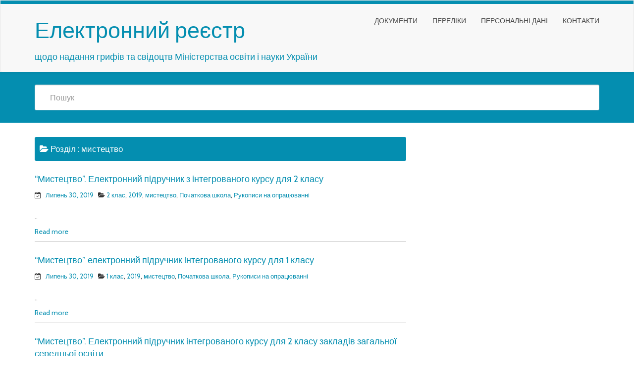

--- FILE ---
content_type: text/html; charset=UTF-8
request_url: https://gryf.imzo.gov.ua/category/pochatkova-shkola/mistetstvo2/page/3/
body_size: 33405
content:
<!DOCTYPE html>
<html lang="uk" class="no-js">
<head>
<meta charset="UTF-8" />
<meta name="viewport" content="width=device-width, initial-scale=1.0">

<link rel="pingback" href="https://gryf.imzo.gov.ua/xmlrpc.php">
<title>мистецтво &#8211; Сторінка 3 &#8211; Електронний реєстр</title>
<link rel='dns-prefetch' href='//fonts.googleapis.com' />
<link rel='dns-prefetch' href='//s.w.org' />
<link rel="alternate" type="application/rss+xml" title="Електронний реєстр &raquo; стрічка" href="https://gryf.imzo.gov.ua/feed/" />
<link rel="alternate" type="application/rss+xml" title="Електронний реєстр &raquo; Канал коментарів" href="https://gryf.imzo.gov.ua/comments/feed/" />
<link rel="alternate" type="application/rss+xml" title="Електронний реєстр &raquo; мистецтво Канал категорії" href="https://gryf.imzo.gov.ua/category/pochatkova-shkola/mistetstvo2/feed/" />
		<script type="text/javascript">
			window._wpemojiSettings = {"baseUrl":"https:\/\/s.w.org\/images\/core\/emoji\/12.0.0-1\/72x72\/","ext":".png","svgUrl":"https:\/\/s.w.org\/images\/core\/emoji\/12.0.0-1\/svg\/","svgExt":".svg","source":{"concatemoji":"https:\/\/gryf.imzo.gov.ua\/wp-includes\/js\/wp-emoji-release.min.js?ver=5.2.21"}};
			!function(e,a,t){var n,r,o,i=a.createElement("canvas"),p=i.getContext&&i.getContext("2d");function s(e,t){var a=String.fromCharCode;p.clearRect(0,0,i.width,i.height),p.fillText(a.apply(this,e),0,0);e=i.toDataURL();return p.clearRect(0,0,i.width,i.height),p.fillText(a.apply(this,t),0,0),e===i.toDataURL()}function c(e){var t=a.createElement("script");t.src=e,t.defer=t.type="text/javascript",a.getElementsByTagName("head")[0].appendChild(t)}for(o=Array("flag","emoji"),t.supports={everything:!0,everythingExceptFlag:!0},r=0;r<o.length;r++)t.supports[o[r]]=function(e){if(!p||!p.fillText)return!1;switch(p.textBaseline="top",p.font="600 32px Arial",e){case"flag":return s([55356,56826,55356,56819],[55356,56826,8203,55356,56819])?!1:!s([55356,57332,56128,56423,56128,56418,56128,56421,56128,56430,56128,56423,56128,56447],[55356,57332,8203,56128,56423,8203,56128,56418,8203,56128,56421,8203,56128,56430,8203,56128,56423,8203,56128,56447]);case"emoji":return!s([55357,56424,55356,57342,8205,55358,56605,8205,55357,56424,55356,57340],[55357,56424,55356,57342,8203,55358,56605,8203,55357,56424,55356,57340])}return!1}(o[r]),t.supports.everything=t.supports.everything&&t.supports[o[r]],"flag"!==o[r]&&(t.supports.everythingExceptFlag=t.supports.everythingExceptFlag&&t.supports[o[r]]);t.supports.everythingExceptFlag=t.supports.everythingExceptFlag&&!t.supports.flag,t.DOMReady=!1,t.readyCallback=function(){t.DOMReady=!0},t.supports.everything||(n=function(){t.readyCallback()},a.addEventListener?(a.addEventListener("DOMContentLoaded",n,!1),e.addEventListener("load",n,!1)):(e.attachEvent("onload",n),a.attachEvent("onreadystatechange",function(){"complete"===a.readyState&&t.readyCallback()})),(n=t.source||{}).concatemoji?c(n.concatemoji):n.wpemoji&&n.twemoji&&(c(n.twemoji),c(n.wpemoji)))}(window,document,window._wpemojiSettings);
		</script>
		<style type="text/css">
img.wp-smiley,
img.emoji {
	display: inline !important;
	border: none !important;
	box-shadow: none !important;
	height: 1em !important;
	width: 1em !important;
	margin: 0 .07em !important;
	vertical-align: -0.1em !important;
	background: none !important;
	padding: 0 !important;
}
</style>
	<link rel='stylesheet' id='wp-block-library-css'  href='https://gryf.imzo.gov.ua/wp-includes/css/dist/block-library/style.min.css?ver=5.2.21' type='text/css' media='all' />
<link rel='stylesheet' id='contact-form-7-css'  href='https://gryf.imzo.gov.ua/wp-content/plugins/contact-form-7/includes/css/styles.css?ver=5.1.6' type='text/css' media='all' />
<link rel='stylesheet' id='wp-pagenavi-css'  href='https://gryf.imzo.gov.ua/wp-content/plugins/wp-pagenavi/pagenavi-css.css?ver=2.70' type='text/css' media='all' />
<link rel='stylesheet' id='megamenu-css'  href='https://gryf.imzo.gov.ua/wp-content/uploads/maxmegamenu/style.css?ver=0ce713' type='text/css' media='all' />
<link rel='stylesheet' id='dashicons-css'  href='https://gryf.imzo.gov.ua/wp-includes/css/dashicons.min.css?ver=5.2.21' type='text/css' media='all' />
<link rel='stylesheet' id='google-fonts-open-sans-css'  href='//fonts.googleapis.com/css?family=Open+Sans&#038;ver=5.2.21' type='text/css' media='all' />
<link rel='stylesheet' id='google-fonts-lato-css'  href='//fonts.googleapis.com/css?family=Lato&#038;ver=5.2.21' type='text/css' media='all' />
<link rel='stylesheet' id='google-fonts-cabin-css'  href='//fonts.googleapis.com/css?family=Cabin&#038;ver=5.2.21' type='text/css' media='all' />
<link rel='stylesheet' id='bootstrap-css'  href='https://gryf.imzo.gov.ua/wp-content/themes/mywiki/css/bootstrap.css?ver=5.2.21' type='text/css' media='all' />
<link rel='stylesheet' id='font-awesome-css'  href='https://gryf.imzo.gov.ua/wp-content/themes/mywiki/css/font-awesome.css?ver=5.2.21' type='text/css' media='all' />
<link rel='stylesheet' id='mywiki-style-css'  href='https://gryf.imzo.gov.ua/wp-content/themes/mywiki/style.css?ver=5.2.21' type='text/css' media='all' />
<script type='text/javascript' src='https://gryf.imzo.gov.ua/wp-includes/js/jquery/jquery.js?ver=1.12.4-wp'></script>
<script type='text/javascript' src='https://gryf.imzo.gov.ua/wp-includes/js/jquery/jquery-migrate.min.js?ver=1.4.1'></script>
<script type='text/javascript' src='https://gryf.imzo.gov.ua/wp-content/themes/mywiki/js/bootstrap.js?ver=3.0.1'></script>
<script type='text/javascript' src='https://gryf.imzo.gov.ua/wp-content/themes/mywiki/js/ajaxsearch.js?ver=1.0.0'></script>
<script type='text/javascript'>
/* <![CDATA[ */
var my_ajax = {"ajaxurl":"https:\/\/gryf.imzo.gov.ua\/wp-admin\/admin-ajax.php"};
/* ]]> */
</script>
<script type='text/javascript' src='https://gryf.imzo.gov.ua/wp-content/themes/mywiki/js/general.js?ver=5.2.21'></script>
<link rel='https://api.w.org/' href='https://gryf.imzo.gov.ua/wp-json/' />
<link rel="EditURI" type="application/rsd+xml" title="RSD" href="https://gryf.imzo.gov.ua/xmlrpc.php?rsd" />
<link rel="wlwmanifest" type="application/wlwmanifest+xml" href="https://gryf.imzo.gov.ua/wp-includes/wlwmanifest.xml" /> 
<meta name="generator" content="WordPress 5.2.21" />
	<style type="text/css" id="mywiki-header-css">
			.site-title a {
			color: #666666;
		}
		</style>
	<style type="text/css">/** Mega Menu CSS: fs **/</style>
</head>
<body class="archive paged category category-mistetstvo2 category-221 paged-3 category-paged-3 mega-menu-max-mega-menu-1 mega-menu-max-mega-menu-3 mega-menu-max-mega-menu-4 mega-menu-max-mega-menu-5 mega-menu-max-mega-menu-6 mega-menu-max-mega-menu-7 mega-menu-max-mega-menu-8 mega-menu-max-mega-menu-9 mega-menu-max-mega-menu-10 mega-menu-max-mega-menu-11 mega-menu-max-mega-menu-12">
<div id="wrap">
<header role="banner">
  <div id="inner-header" class="clearfix">
    <div class="navbar navbar-default top-bg">
      <div class="container" id="navbarcont">
        <div class="row">
        <div class="nav-container col-md-9">
          <nav role="navigation">
            <div class="navbar-header">
              <button type="button" class="navbar-toggle" data-toggle="collapse" data-target=".navbar-collapse"> <span class="icon-bar"></span> <span class="icon-bar"></span> <span class="icon-bar"></span> </button>
                            <a class="navbar-brand logo" id="logo" title="щодо надання грифів та свідоцтв  Міністерства освіти і науки України" href="https://gryf.imzo.gov.ua/">
                <p><span class="header-text">Електронний реєстр</span></p>
                <h4><span class="header-description-text">щодо надання грифів та свідоцтв  Міністерства освіти і науки України</span></h4>
              </a>
                          </div>
            <!-- end .navbar-header -->
          </nav>
        </div>
        <div class="navbar-collapse collapse top-menu">
          <div class="menu-primary-navigation-container"><ul id="menu" class="nav navbar-nav navbar-right mywiki-header-menu"><li id="menu-item-3440" class="menu-item menu-item-type-post_type menu-item-object-page menu-item-3440"><a title="нормативна база" href="https://gryf.imzo.gov.ua/dokumenti/">Документи</a></li>
<li id="menu-item-5151" class="menu-item menu-item-type-post_type menu-item-object-page menu-item-5151"><a href="https://gryf.imzo.gov.ua/pereliki/">Переліки</a></li>
<li id="menu-item-3792" class="menu-item menu-item-type-post_type menu-item-object-page menu-item-3792"><a href="https://gryf.imzo.gov.ua/personalni-dani/">Персональні дані</a></li>
<li id="menu-item-3446" class="menu-item menu-item-type-post_type menu-item-object-page menu-item-3446"><a href="https://gryf.imzo.gov.ua/kontakti/">Контакти</a></li>
</ul></div>        </div>
        <!-- end .nav-container -->
        </div>  
      </div>
      <!-- end #navcont -->
    </div>
    <!-- end .navbar --> 
  </div>
  <!-- end #inner-header --> 
</header>
<!-- end header -->
<div class="searchwrap ">
  <div class="container" id="search-main">
    <div class="row">
      <form class="asholder search-main col-md-12 col-sm-12 col-xs-12" role="search" method="get" id="searchformtop" action="https://gryf.imzo.gov.ua">        
          <div class="input-group" id="suggest">
            <input name="s" id="s" type="text" onKeyUp="suggest(this.value);" onBlur="fill();" class="search-query form-control pull-right" autocomplete="off" placeholder="Пошук" data-provide="typeahead" data-items="4" data-source=''>
            <div class="suggestionsbox" id="suggestions" style="display: none;"> <img src="https://gryf.imzo.gov.ua/wp-content/themes/mywiki/img/arrow1.png" height="18" width="27" class="upArrow" alt="upArrow" />
              <div class="suggestionlist" id="suggestionslist"></div>
            </div>        
        </div>
      </form>
    </div>
  </div>
</div>
<div class="container " id="maincnot"><div id="content" class="row clearfix">
  <div id="main" class="col-sm-8 clearfix" role="main">
    <div id="home-main" class="home-main home">
      <header>
        <div class="page-catheader cat-catheader">
            <h4 class="cat-title"><i class="fa fa-folder-open"></i>
    				<span>Розділ : </span>
    				мистецтво            </h4>
             </header>
            <article id="post-13230" class="clearfix post-13230 post type-post status-publish format-standard hentry category-2-klas category-285 category-mistetstvo2 category-pochatkova-shkola category-rukopisi" role="article">
        <header>
            <div class="cat-hadding">
                 <a href="https://gryf.imzo.gov.ua/2019/07/30/mystecztvo-elektronnyj-pidruchnyk-z-integrovanogo-kursu-dlya-2-klasu/" rel="bookmark" title="“Мистецтво”. Електронний підручник з  інтегрованого курсу для 2 класу">“Мистецтво”. Електронний підручник з  інтегрованого курсу для 2 класу</a>
            </div>
            <p class="meta post-meta-entry">  <i class="fa fa-calendar-check-o"></i>&nbsp;&nbsp;
  <a href="https://gryf.imzo.gov.ua/2019/07/30/mystecztvo-elektronnyj-pidruchnyk-z-integrovanogo-kursu-dlya-2-klasu/" title="1:45 pm" ><time datetime="2019-07-30T13:45:39+00:00">Липень 30, 2019</time></a>
  &nbsp;  
     <i class="fa fa-folder-open"></i>
  <a href="https://gryf.imzo.gov.ua/category/2-klas/" rel="category tag">2 клас</a>, <a href="https://gryf.imzo.gov.ua/category/rik-nadannya-grifu/2019/" rel="category tag">2019</a>, <a href="https://gryf.imzo.gov.ua/category/pochatkova-shkola/mistetstvo2/" rel="category tag">мистецтво</a>, <a href="https://gryf.imzo.gov.ua/category/pochatkova-shkola/" rel="category tag">Початкова школа</a>, <a href="https://gryf.imzo.gov.ua/category/rukopisi/" rel="category tag">Рукописи на опрацюванні</a></p>
			<p></p>
        </header>
        <!-- end article header -->
        <section class="post_content">
		
                    <p>..</p>
<div class="clear-fix"></div>
<p><a href="https://gryf.imzo.gov.ua/2019/07/30/mystecztvo-elektronnyj-pidruchnyk-z-integrovanogo-kursu-dlya-2-klasu/" title="read more...">Read more</a></p>
        </section>
        <!-- end article section -->
      </article>
      <!-- end article -->
            <article id="post-13226" class="clearfix post-13226 post type-post status-publish format-standard hentry category-1-klas category-285 category-mistetstvo2 category-pochatkova-shkola category-rukopisi" role="article">
        <header>
            <div class="cat-hadding">
                 <a href="https://gryf.imzo.gov.ua/2019/07/30/mystecztvo-elektronnyj-pidruchnyk-integrovanogo-kursu-dlya-1-klasu/" rel="bookmark" title="“Мистецтво” електронний підручник інтегрованого курсу для 1 класу">“Мистецтво” електронний підручник інтегрованого курсу для 1 класу</a>
            </div>
            <p class="meta post-meta-entry">  <i class="fa fa-calendar-check-o"></i>&nbsp;&nbsp;
  <a href="https://gryf.imzo.gov.ua/2019/07/30/mystecztvo-elektronnyj-pidruchnyk-integrovanogo-kursu-dlya-1-klasu/" title="1:42 pm" ><time datetime="2019-07-30T13:42:24+00:00">Липень 30, 2019</time></a>
  &nbsp;  
     <i class="fa fa-folder-open"></i>
  <a href="https://gryf.imzo.gov.ua/category/1-klas/" rel="category tag">1 клас</a>, <a href="https://gryf.imzo.gov.ua/category/rik-nadannya-grifu/2019/" rel="category tag">2019</a>, <a href="https://gryf.imzo.gov.ua/category/pochatkova-shkola/mistetstvo2/" rel="category tag">мистецтво</a>, <a href="https://gryf.imzo.gov.ua/category/pochatkova-shkola/" rel="category tag">Початкова школа</a>, <a href="https://gryf.imzo.gov.ua/category/rukopisi/" rel="category tag">Рукописи на опрацюванні</a></p>
			<p></p>
        </header>
        <!-- end article header -->
        <section class="post_content">
		
                    <p>..</p>
<div class="clear-fix"></div>
<p><a href="https://gryf.imzo.gov.ua/2019/07/30/mystecztvo-elektronnyj-pidruchnyk-integrovanogo-kursu-dlya-1-klasu/" title="read more...">Read more</a></p>
        </section>
        <!-- end article section -->
      </article>
      <!-- end article -->
            <article id="post-13202" class="clearfix post-13202 post type-post status-publish format-standard hentry category-2-klas category-285 category-mistetstvo2 category-pochatkova-shkola category-rukopisi" role="article">
        <header>
            <div class="cat-hadding">
                 <a href="https://gryf.imzo.gov.ua/2019/07/30/mystecztvo-elektronnyj-pidruchnyk-integrovanogo-kursu-dlya-2-klasu-zakladiv-zagalnoyi-serednoyi-osvity/" rel="bookmark" title="“Мистецтво”. Електронний підручник інтегрованого курсу для 2 класу закладів загальної середньої освіти">“Мистецтво”. Електронний підручник інтегрованого курсу для 2 класу закладів загальної середньої освіти</a>
            </div>
            <p class="meta post-meta-entry">  <i class="fa fa-calendar-check-o"></i>&nbsp;&nbsp;
  <a href="https://gryf.imzo.gov.ua/2019/07/30/mystecztvo-elektronnyj-pidruchnyk-integrovanogo-kursu-dlya-2-klasu-zakladiv-zagalnoyi-serednoyi-osvity/" title="12:31 pm" ><time datetime="2019-07-30T12:31:32+00:00">Липень 30, 2019</time></a>
  &nbsp;  
     <i class="fa fa-folder-open"></i>
  <a href="https://gryf.imzo.gov.ua/category/2-klas/" rel="category tag">2 клас</a>, <a href="https://gryf.imzo.gov.ua/category/rik-nadannya-grifu/2019/" rel="category tag">2019</a>, <a href="https://gryf.imzo.gov.ua/category/pochatkova-shkola/mistetstvo2/" rel="category tag">мистецтво</a>, <a href="https://gryf.imzo.gov.ua/category/pochatkova-shkola/" rel="category tag">Початкова школа</a>, <a href="https://gryf.imzo.gov.ua/category/rukopisi/" rel="category tag">Рукописи на опрацюванні</a></p>
			<p></p>
        </header>
        <!-- end article header -->
        <section class="post_content">
		
                    <p>..</p>
<div class="clear-fix"></div>
<p><a href="https://gryf.imzo.gov.ua/2019/07/30/mystecztvo-elektronnyj-pidruchnyk-integrovanogo-kursu-dlya-2-klasu-zakladiv-zagalnoyi-serednoyi-osvity/" title="read more...">Read more</a></p>
        </section>
        <!-- end article section -->
      </article>
      <!-- end article -->
            <article id="post-13165" class="clearfix post-13165 post type-post status-publish format-standard hentry category-2-klas category-285 category-mistetstvo2 category-pochatkova-shkola category-rukopisi" role="article">
        <header>
            <div class="cat-hadding">
                 <a href="https://gryf.imzo.gov.ua/2019/07/25/albom-posibnyk-z-mystecztva-dlya-2-klasu-malenkyj-hudozhnyk/" rel="bookmark" title="Альбом &#8211; посібник  з  мистецтва для 2 класу “Маленький художник”">Альбом &#8211; посібник  з  мистецтва для 2 класу “Маленький художник”</a>
            </div>
            <p class="meta post-meta-entry">  <i class="fa fa-calendar-check-o"></i>&nbsp;&nbsp;
  <a href="https://gryf.imzo.gov.ua/2019/07/25/albom-posibnyk-z-mystecztva-dlya-2-klasu-malenkyj-hudozhnyk/" title="11:48 am" ><time datetime="2019-07-25T11:48:33+00:00">Липень 25, 2019</time></a>
  &nbsp;  
     <i class="fa fa-folder-open"></i>
  <a href="https://gryf.imzo.gov.ua/category/2-klas/" rel="category tag">2 клас</a>, <a href="https://gryf.imzo.gov.ua/category/rik-nadannya-grifu/2019/" rel="category tag">2019</a>, <a href="https://gryf.imzo.gov.ua/category/pochatkova-shkola/mistetstvo2/" rel="category tag">мистецтво</a>, <a href="https://gryf.imzo.gov.ua/category/pochatkova-shkola/" rel="category tag">Початкова школа</a>, <a href="https://gryf.imzo.gov.ua/category/rukopisi/" rel="category tag">Рукописи на опрацюванні</a></p>
			<p></p>
        </header>
        <!-- end article header -->
        <section class="post_content">
		
                    <p>..</p>
<div class="clear-fix"></div>
<p><a href="https://gryf.imzo.gov.ua/2019/07/25/albom-posibnyk-z-mystecztva-dlya-2-klasu-malenkyj-hudozhnyk/" title="read more...">Read more</a></p>
        </section>
        <!-- end article section -->
      </article>
      <!-- end article -->
            <article id="post-13161" class="clearfix post-13161 post type-post status-publish format-standard hentry category-1-klas category-285 category-mistetstvo2 category-pochatkova-shkola category-rukopisi" role="article">
        <header>
            <div class="cat-hadding">
                 <a href="https://gryf.imzo.gov.ua/2019/07/25/albom-z-dyzajnu-i-tehnologij-1-klas/" rel="bookmark" title="Альбом з дизайну і технологій. 1 клас">Альбом з дизайну і технологій. 1 клас</a>
            </div>
            <p class="meta post-meta-entry">  <i class="fa fa-calendar-check-o"></i>&nbsp;&nbsp;
  <a href="https://gryf.imzo.gov.ua/2019/07/25/albom-z-dyzajnu-i-tehnologij-1-klas/" title="11:44 am" ><time datetime="2019-07-25T11:44:44+00:00">Липень 25, 2019</time></a>
  &nbsp;  
     <i class="fa fa-folder-open"></i>
  <a href="https://gryf.imzo.gov.ua/category/1-klas/" rel="category tag">1 клас</a>, <a href="https://gryf.imzo.gov.ua/category/rik-nadannya-grifu/2019/" rel="category tag">2019</a>, <a href="https://gryf.imzo.gov.ua/category/pochatkova-shkola/mistetstvo2/" rel="category tag">мистецтво</a>, <a href="https://gryf.imzo.gov.ua/category/pochatkova-shkola/" rel="category tag">Початкова школа</a>, <a href="https://gryf.imzo.gov.ua/category/rukopisi/" rel="category tag">Рукописи на опрацюванні</a></p>
			<p></p>
        </header>
        <!-- end article header -->
        <section class="post_content">
		
                    <p>..</p>
<div class="clear-fix"></div>
<p><a href="https://gryf.imzo.gov.ua/2019/07/25/albom-z-dyzajnu-i-tehnologij-1-klas/" title="read more...">Read more</a></p>
        </section>
        <!-- end article section -->
      </article>
      <!-- end article -->
            <article id="post-13065" class="clearfix post-13065 post type-post status-publish format-standard hentry category-2-klas category-285 category-mistetstvo2 category-pochatkova-shkola category-rukopisi" role="article">
        <header>
            <div class="cat-hadding">
                 <a href="https://gryf.imzo.gov.ua/2019/07/12/mystecztvo-elektronnyj-pidruchnyk-integrovanogo-kursu-dlya-2-klasu-zzso/" rel="bookmark" title="“Мистецтво” електронний підручник інтегрованого курсу для 2 класу ЗЗСО">“Мистецтво” електронний підручник інтегрованого курсу для 2 класу ЗЗСО</a>
            </div>
            <p class="meta post-meta-entry">  <i class="fa fa-calendar-check-o"></i>&nbsp;&nbsp;
  <a href="https://gryf.imzo.gov.ua/2019/07/12/mystecztvo-elektronnyj-pidruchnyk-integrovanogo-kursu-dlya-2-klasu-zzso/" title="12:54 pm" ><time datetime="2019-07-12T12:54:48+00:00">Липень 12, 2019</time></a>
  &nbsp;  
     <i class="fa fa-folder-open"></i>
  <a href="https://gryf.imzo.gov.ua/category/2-klas/" rel="category tag">2 клас</a>, <a href="https://gryf.imzo.gov.ua/category/rik-nadannya-grifu/2019/" rel="category tag">2019</a>, <a href="https://gryf.imzo.gov.ua/category/pochatkova-shkola/mistetstvo2/" rel="category tag">мистецтво</a>, <a href="https://gryf.imzo.gov.ua/category/pochatkova-shkola/" rel="category tag">Початкова школа</a>, <a href="https://gryf.imzo.gov.ua/category/rukopisi/" rel="category tag">Рукописи на опрацюванні</a></p>
			<p></p>
        </header>
        <!-- end article header -->
        <section class="post_content">
		
                    <p>..</p>
<div class="clear-fix"></div>
<p><a href="https://gryf.imzo.gov.ua/2019/07/12/mystecztvo-elektronnyj-pidruchnyk-integrovanogo-kursu-dlya-2-klasu-zzso/" title="read more...">Read more</a></p>
        </section>
        <!-- end article section -->
      </article>
      <!-- end article -->
            <article id="post-13063" class="clearfix post-13063 post type-post status-publish format-standard hentry category-1-klas category-285 category-mistetstvo2 category-pochatkova-shkola category-rukopisi" role="article">
        <header>
            <div class="cat-hadding">
                 <a href="https://gryf.imzo.gov.ua/2019/07/12/mystecztvo-elektronnyj-pidruchnyk-integrovanogo-kursu-dlya-1-klasu-zzso/" rel="bookmark" title="“Мистецтво” електронний підручник інтегрованого курсу для 1 класу ЗЗСО">“Мистецтво” електронний підручник інтегрованого курсу для 1 класу ЗЗСО</a>
            </div>
            <p class="meta post-meta-entry">  <i class="fa fa-calendar-check-o"></i>&nbsp;&nbsp;
  <a href="https://gryf.imzo.gov.ua/2019/07/12/mystecztvo-elektronnyj-pidruchnyk-integrovanogo-kursu-dlya-1-klasu-zzso/" title="12:52 pm" ><time datetime="2019-07-12T12:52:41+00:00">Липень 12, 2019</time></a>
  &nbsp;  
     <i class="fa fa-folder-open"></i>
  <a href="https://gryf.imzo.gov.ua/category/1-klas/" rel="category tag">1 клас</a>, <a href="https://gryf.imzo.gov.ua/category/rik-nadannya-grifu/2019/" rel="category tag">2019</a>, <a href="https://gryf.imzo.gov.ua/category/pochatkova-shkola/mistetstvo2/" rel="category tag">мистецтво</a>, <a href="https://gryf.imzo.gov.ua/category/pochatkova-shkola/" rel="category tag">Початкова школа</a>, <a href="https://gryf.imzo.gov.ua/category/rukopisi/" rel="category tag">Рукописи на опрацюванні</a></p>
			<p></p>
        </header>
        <!-- end article header -->
        <section class="post_content">
		
                    <p>..</p>
<div class="clear-fix"></div>
<p><a href="https://gryf.imzo.gov.ua/2019/07/12/mystecztvo-elektronnyj-pidruchnyk-integrovanogo-kursu-dlya-1-klasu-zzso/" title="read more...">Read more</a></p>
        </section>
        <!-- end article section -->
      </article>
      <!-- end article -->
            <article id="post-12960" class="clearfix post-12960 post type-post status-publish format-standard hentry category-1-klas category-285 category-mistetstvo2 category-pochatkova-shkola category-rukopisi" role="article">
        <header>
            <div class="cat-hadding">
                 <a href="https://gryf.imzo.gov.ua/2019/07/05/proekt-elektronnogo-pidruchnyka-integrovanogo-kursu-mystecztvo-dlya-1-klasu-zzso/" rel="bookmark" title="Проект електронного підручника інтегрованого курсу “Мистецтво” для 1 класу ЗЗСО">Проект електронного підручника інтегрованого курсу “Мистецтво” для 1 класу ЗЗСО</a>
            </div>
            <p class="meta post-meta-entry">  <i class="fa fa-calendar-check-o"></i>&nbsp;&nbsp;
  <a href="https://gryf.imzo.gov.ua/2019/07/05/proekt-elektronnogo-pidruchnyka-integrovanogo-kursu-mystecztvo-dlya-1-klasu-zzso/" title="7:27 am" ><time datetime="2019-07-05T07:27:45+00:00">Липень 5, 2019</time></a>
  &nbsp;  
     <i class="fa fa-folder-open"></i>
  <a href="https://gryf.imzo.gov.ua/category/1-klas/" rel="category tag">1 клас</a>, <a href="https://gryf.imzo.gov.ua/category/rik-nadannya-grifu/2019/" rel="category tag">2019</a>, <a href="https://gryf.imzo.gov.ua/category/pochatkova-shkola/mistetstvo2/" rel="category tag">мистецтво</a>, <a href="https://gryf.imzo.gov.ua/category/pochatkova-shkola/" rel="category tag">Початкова школа</a>, <a href="https://gryf.imzo.gov.ua/category/rukopisi/" rel="category tag">Рукописи на опрацюванні</a></p>
			<p></p>
        </header>
        <!-- end article header -->
        <section class="post_content">
		
                    <p>..</p>
<div class="clear-fix"></div>
<p><a href="https://gryf.imzo.gov.ua/2019/07/05/proekt-elektronnogo-pidruchnyka-integrovanogo-kursu-mystecztvo-dlya-1-klasu-zzso/" title="read more...">Read more</a></p>
        </section>
        <!-- end article section -->
      </article>
      <!-- end article -->
            <article id="post-12628" class="clearfix post-12628 post type-post status-publish format-standard hentry category-1-klas category-mistetstvo2 category-pochatkova-shkola category-rezultati-rozglyadu-grifiv category-rukopisi" role="article">
        <header>
            <div class="cat-hadding">
                 <a href="https://gryf.imzo.gov.ua/2019/06/18/albom-posibnyk-z-mystecztva-barvograj-dlya-1-klasu/" rel="bookmark" title="Альбом-посібник з мистецтва “Барвограй” для 1 класу">Альбом-посібник з мистецтва “Барвограй” для 1 класу</a>
            </div>
            <p class="meta post-meta-entry">  <i class="fa fa-calendar-check-o"></i>&nbsp;&nbsp;
  <a href="https://gryf.imzo.gov.ua/2019/06/18/albom-posibnyk-z-mystecztva-barvograj-dlya-1-klasu/" title="1:57 pm" ><time datetime="2019-06-18T13:57:32+00:00">Червень 18, 2019</time></a>
  &nbsp;  
     <i class="fa fa-folder-open"></i>
  <a href="https://gryf.imzo.gov.ua/category/1-klas/" rel="category tag">1 клас</a>, <a href="https://gryf.imzo.gov.ua/category/pochatkova-shkola/mistetstvo2/" rel="category tag">мистецтво</a>, <a href="https://gryf.imzo.gov.ua/category/pochatkova-shkola/" rel="category tag">Початкова школа</a>, <a href="https://gryf.imzo.gov.ua/category/rezultati-rozglyadu-grifiv/" rel="category tag">Результати розгляду рукописів</a>, <a href="https://gryf.imzo.gov.ua/category/rukopisi/" rel="category tag">Рукописи на опрацюванні</a></p>
			<p></p>
        </header>
        <!-- end article header -->
        <section class="post_content">
		
                    <p>..</p>
<div class="clear-fix"></div>
<p><a href="https://gryf.imzo.gov.ua/2019/06/18/albom-posibnyk-z-mystecztva-barvograj-dlya-1-klasu/" title="read more...">Read more</a></p>
        </section>
        <!-- end article section -->
      </article>
      <!-- end article -->
            <article id="post-12317" class="clearfix post-12317 post type-post status-publish format-standard hentry category-1-klas category-mistetstvo2 category-pochatkova-shkola category-rezultati-rozglyadu-grifiv category-rukopisi" role="article">
        <header>
            <div class="cat-hadding">
                 <a href="https://gryf.imzo.gov.ua/2019/06/11/elektronnyj-pidruchnyk-mystecztvo-dlya-1-klasu/" rel="bookmark" title="Електронний підручник “Мистецтво” для 1 класу">Електронний підручник “Мистецтво” для 1 класу</a>
            </div>
            <p class="meta post-meta-entry">  <i class="fa fa-calendar-check-o"></i>&nbsp;&nbsp;
  <a href="https://gryf.imzo.gov.ua/2019/06/11/elektronnyj-pidruchnyk-mystecztvo-dlya-1-klasu/" title="1:00 pm" ><time datetime="2019-06-11T13:00:45+00:00">Червень 11, 2019</time></a>
  &nbsp;  
     <i class="fa fa-folder-open"></i>
  <a href="https://gryf.imzo.gov.ua/category/1-klas/" rel="category tag">1 клас</a>, <a href="https://gryf.imzo.gov.ua/category/pochatkova-shkola/mistetstvo2/" rel="category tag">мистецтво</a>, <a href="https://gryf.imzo.gov.ua/category/pochatkova-shkola/" rel="category tag">Початкова школа</a>, <a href="https://gryf.imzo.gov.ua/category/rezultati-rozglyadu-grifiv/" rel="category tag">Результати розгляду рукописів</a>, <a href="https://gryf.imzo.gov.ua/category/rukopisi/" rel="category tag">Рукописи на опрацюванні</a></p>
			<p></p>
        </header>
        <!-- end article header -->
        <section class="post_content">
		
                    <p>..</p>
<div class="clear-fix"></div>
<p><a href="https://gryf.imzo.gov.ua/2019/06/11/elektronnyj-pidruchnyk-mystecztvo-dlya-1-klasu/" title="read more...">Read more</a></p>
        </section>
        <!-- end article section -->
      </article>
      <!-- end article -->
      	  		<!--Pagination Start-->
        <nav class="mywiki-nav">
            <span class="mywiki-nav-previous"><a href="https://gryf.imzo.gov.ua/category/pochatkova-shkola/mistetstvo2/page/2/" >&laquo; Попередня сторінка</a></span>
            <span class="mywiki-nav-next"><a href="https://gryf.imzo.gov.ua/category/pochatkova-shkola/mistetstvo2/page/4/" >Наступна сторінка &raquo;</a></span>
        </nav>
        <!--Pagination End-->
    </div>
  </div>
  <!-- end #main -->
  <div id="sidebar1" class="fluid-sidebar sidebar col-sm-4 border-left margin-bottom" role="complementary">
  </div>
</div>
<!-- end #content -->
</div>
<hr /><footer role="contentinfo" id="footer">  
  <div id="inner-footer" class="clearfix container padding-top-bottom">
  		<div id="widget-footer" class="clearfix row">
    	<div class="col-md-4">
		                     </div>
         <div class="col-md-4">
		          		</div>
        <div class="col-md-4">
		          		</div>
    </div>
        <nav class="footer-menu-nav">
     	<ul class="footer-nav nav navbar-nav">
        	                                                </ul>
    </nav>
    <p class="attribution">
	     <a href="http://fasterthemes.com/wordpress-themes/mywiki" target="_blank"> </a>     </p>
</footer>
    
  </div>
  <!-- end #inner-footer -->
<!-- end footer -->
<!-- end #maincont .container --> 
<script type='text/javascript'>
/* <![CDATA[ */
var wpcf7 = {"apiSettings":{"root":"https:\/\/gryf.imzo.gov.ua\/wp-json\/contact-form-7\/v1","namespace":"contact-form-7\/v1"}};
/* ]]> */
</script>
<script type='text/javascript' src='https://gryf.imzo.gov.ua/wp-content/plugins/contact-form-7/includes/js/scripts.js?ver=5.1.6'></script>
<script type='text/javascript' src='https://gryf.imzo.gov.ua/wp-includes/js/hoverIntent.min.js?ver=1.8.1'></script>
<script type='text/javascript'>
/* <![CDATA[ */
var megamenu = {"timeout":"300","interval":"100"};
/* ]]> */
</script>
<script type='text/javascript' src='https://gryf.imzo.gov.ua/wp-content/plugins/megamenu/js/maxmegamenu.js?ver=2.9.4'></script>
<script type='text/javascript' src='https://gryf.imzo.gov.ua/wp-includes/js/wp-embed.min.js?ver=5.2.21'></script>
</body>
</html>